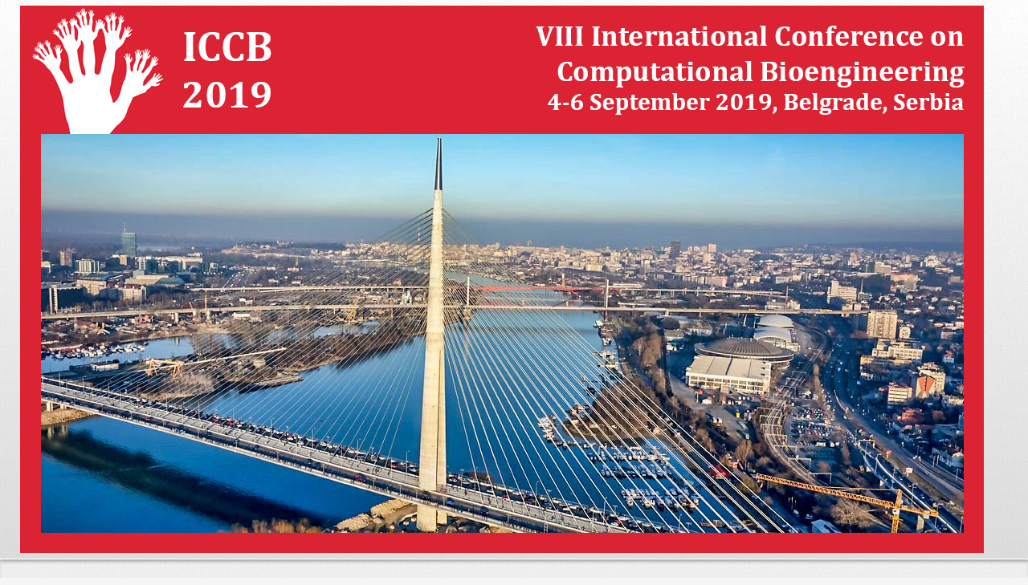

--- FILE ---
content_type: text/html; charset=utf-8
request_url: http://iccb2019.kg.ac.rs/index.php/registration
body_size: 4097
content:
<!doctype html>
<html xml:lang="en-gb" lang="en-gb" >
<head>
		<meta name="viewport" content="width=device-width, initial-scale=1.0">
		
    <base href="http://iccb2019.kg.ac.rs/index.php/registration" />
	<meta http-equiv="content-type" content="text/html; charset=utf-8" />
	<meta name="author" content="Super User" />
	<meta name="description" content="ICCB 2019, Eight International Conference
on Computational Bioengineering
ICCB 2019
" />
	<meta name="generator" content="Joomla! - Open Source Content Management" />
	<title>Registration</title>
	<link href="/templates/gantry/css-compiled/menu-07775b4febff59234c315d300fceb663.css" rel="stylesheet" type="text/css" />
	<link href="/libraries/gantry/css/grid-responsive.css" rel="stylesheet" type="text/css" />
	<link href="/templates/gantry/css-compiled/bootstrap.css" rel="stylesheet" type="text/css" />
	<link href="/templates/gantry/css-compiled/master-5275963f379eadce182fa9bb2d0e8800.css" rel="stylesheet" type="text/css" />
	<link href="/templates/gantry/css-compiled/mediaqueries.css" rel="stylesheet" type="text/css" />
	<style type="text/css">
#rt-logo {background: url(/images/logo/ICCB2019orig.jpg) 50% 0 no-repeat !important;}
#rt-logo {width: 1200px;height: 682px;}
		.dj-hideitem { display: none !important; }

	</style>
	<script type="application/json" class="joomla-script-options new">{"csrf.token":"e6a94194cc69136fbfd36412fbfb70ae","system.paths":{"root":"","base":""}}</script>
	<script src="/media/jui/js/jquery.min.js?e978d41d41e54d5e176951c4bc436d2a" type="text/javascript"></script>
	<script src="/media/jui/js/jquery-noconflict.js?e978d41d41e54d5e176951c4bc436d2a" type="text/javascript"></script>
	<script src="/media/jui/js/jquery-migrate.min.js?e978d41d41e54d5e176951c4bc436d2a" type="text/javascript"></script>
	<script src="/media/system/js/caption.js?e978d41d41e54d5e176951c4bc436d2a" type="text/javascript"></script>
	<script src="/media/system/js/mootools-core.js?e978d41d41e54d5e176951c4bc436d2a" type="text/javascript"></script>
	<script src="/media/system/js/core.js?e978d41d41e54d5e176951c4bc436d2a" type="text/javascript"></script>
	<script src="/media/system/js/mootools-more.js?e978d41d41e54d5e176951c4bc436d2a" type="text/javascript"></script>
	<script src="/libraries/gantry/js/gantry-totop.js" type="text/javascript"></script>
	<script src="/libraries/gantry/js/gantry-date.js" type="text/javascript"></script>
	<script src="/libraries/gantry/js/browser-engines.js" type="text/javascript"></script>
	<script src="/templates/gantry/js/rokmediaqueries.js" type="text/javascript"></script>
	<script src="/modules/mod_roknavmenu/themes/default/js/rokmediaqueries.js" type="text/javascript"></script>
	<script src="/modules/mod_roknavmenu/themes/default/js/sidemenu.js" type="text/javascript"></script>
	<script type="text/javascript">
jQuery(window).on('load',  function() {
				new JCaption('img.caption');
			});
			dateFormat.i18n = {
				dayNames:['Sun', 'Mon', 'Tue', 'Wed', 'Thu', 'Fri', 'Sat', 'Sunday', 'Monday', 'Tuesday', 'Wednesday', 'Thursday', 'Friday', 'Saturday'], monthNames:['Jan', 'Feb', 'Mar', 'Apr', 'May', 'Jun', 'Jul', 'Aug', 'Sep', 'Oct', 'Nov', 'Dec', 'January', 'February', 'March', 'April', 'May', 'June', 'July', 'August', 'September', 'October', 'November', 'December']
			};
			var dateFeature = new Date().format('$A, $B $d, $Y');
			window.addEvent('domready', function() {
				var dates = $$('.date-block .date, .date, .rt-date-feature');
				if (dates.length) {
					dates.each(function(date) {
						date.set('text', dateFeature);
					});
				}
			});
		
	</script>
</head>
<body  class="logo-type-custom headerstyle-light font-family-helvetica font-size-is-default menu-type-dropdownmenu menu-dropdownmenu-position-maintop-a layout-mode-responsive col12"><div class="dj-offcanvas-wrapper"><div class="dj-offcanvas-pusher"><div class="dj-offcanvas-pusher-in">
        <header id="rt-top-surround">
						<div id="rt-header">
			<div class="rt-container">
				<div class="rt-grid-12 rt-alpha rt-omega">
            <div class="rt-block logo-block">
            <a href="/" id="rt-logo"></a>
        </div>
        
</div>
				<div class="clear"></div>
			</div>
		</div>
			</header>
		    <div id="rt-drawer">
        <div class="rt-container">
                        <div class="clear"></div>
        </div>
    </div>
    		<div id="rt-transition">
		<div id="rt-mainbody-surround">
															<div id="rt-maintop">
				<div class="rt-container">
					<div class="rt-grid-12 rt-alpha rt-omega">
    	<div class="rt-block menu-block">
		<div class="gf-menu-device-container responsive-type-panel"></div>
<ul class="gf-menu l1 " >
                    <li class="item101" >

            <a class="item" href="/index.php"  >

                                Welcome                            </a>


                    </li>
                            <li class="item114" >

            <a class="item" href="/index.php/committees"  >

                                Committees                            </a>


                    </li>
                            <li class="item121" >

            <a class="item" href="/index.php/conference-topics"  >

                                Topics                            </a>


                    </li>
                            <li class="item115" >

            <a class="item" href="/index.php/abstract-submissions"  >

                                Abstract Submissions                            </a>


                    </li>
                            <li class="item137 parent active last" >

            <a class="item" href="/index.php/registration"  >

                                Registration                                <span class="border-fixer"></span>
                            </a>


            
                                    <div class="dropdown columns-1 " style="width:180px;">
                                                <div class="column col1"  style="width:180px;">
                            <ul class="l2">
                                                                                                                    <li class="item165" >

            <a class="item" href="/index.php/registration/registration-payment"  >

                                Registration Payment                            </a>


                    </li>
                                                                                                        </ul>
                        </div>
                                            </div>

                                    </li>
                            <li class="item116" >

            <a class="item" href="/index.php/keynote-speakers"  >

                                Keynote Speakers                            </a>


                    </li>
                            <li class="item143" >

            <a class="item" href="/index.php/mini-symposia"  >

                                Mini-Symposia                            </a>


                    </li>
                            <li class="item179" >

            <a class="item" href="/index.php/proceedings"  >

                                Proceedings                            </a>


                    </li>
                            <li class="item178" >

            <a class="item" href="/index.php/gallery"  >

                                Gallery                            </a>


                    </li>
                            <li class="item175 parent" >

            <a class="item" href="/index.php/about/about-belgrade"  >

                                About                                <span class="border-fixer"></span>
                            </a>


            
                                    <div class="dropdown columns-1 " style="width:180px;">
                                                <div class="column col1"  style="width:180px;">
                            <ul class="l2">
                                                                                                                    <li class="item117" >

            <a class="item" href="/index.php/about/about-belgrade"  >

                                About Belgrade                            </a>


                    </li>
                                                                                                                                                                <li class="item120" >

            <a class="item" href="/index.php/about/about-iccb"  >

                                About ICCB                            </a>


                    </li>
                                                                                                        </ul>
                        </div>
                                            </div>

                                    </li>
            </ul>		<div class="clear"></div>
	</div>
	
</div>
					<div class="clear"></div>
				</div>
			</div>
												<div class="rt-container">
		    		          
<div id="rt-main" class="mb9-sa3">
                <div class="rt-container">
                    <div class="rt-grid-9 ">
                                                						<div class="rt-block">
	                        <div id="rt-mainbody">
								<div class="component-content">
	                            	<article class="item-page" itemscope itemtype="http://schema.org/Article">
<meta itemprop="inLanguage" content="en-GB" />
	<h2 itemprop="name">
							<a href="/index.php/registration" itemprop="url"> Registration</a>
					</h2>
	
	<ul class="actions">
						<li class="print-icon">
						<a href="/index.php/registration?tmpl=component&amp;print=1" title="Print article < Registration >" onclick="window.open(this.href,'win2','status=no,toolbar=no,scrollbars=yes,titlebar=no,menubar=no,resizable=yes,width=640,height=480,directories=no,location=no'); return false;" rel="nofollow">					<img src="/media/system/images/printButton.png" alt="Print" />	</a>			</li>
		
					<li class="email-icon">
						<a href="/index.php/component/mailto/?tmpl=component&amp;template=gantry&amp;link=3e81ee92637d59f1762cd9191dee2405f860c402" title="Email this link to a friend" onclick="window.open(this.href,'win2','width=400,height=450,menubar=yes,resizable=yes'); return false;" rel="nofollow">			<img src="/media/system/images/emailButton.png" alt="Email" />	</a>			</li>
						</ul>







<div itemprop="articleBody">
	<p><span style="color: #000000;"><strong>Registration fees:</strong></span></p>
<table style="width: 394px; height: 130px; margin-left: auto; margin-right: auto;">
<tbody>
<tr>
<td> </td>
<td style="text-align: center;"><strong><span style="color: #000000;"><em>Early Fees</em> </span></strong></td>
<td style="text-align: center;"><strong><span style="color: #000000;"><em>Late Fees</em> </span></strong></td>
</tr>
<tr>
<td><span style="color: #000000;"><strong>Active participants</strong></span></td>
<td style="text-align: center;"> </td>
<td style="text-align: center;"> </td>
</tr>
<tr>
<td><span style="color: #000000;">Regular registration</span></td>
<td style="text-align: center;"><span style="color: #000000;">400 €</span></td>
<td style="text-align: center;"><span style="color: #000000;">450 €</span></td>
</tr>
<tr>
<td><span style="color: #000000;">Students registration</span></td>
<td style="text-align: center;"><span style="color: #000000;">250 €</span></td>
<td style="text-align: center;"><span style="color: #000000;">300 €</span></td>
</tr>
<tr>
<td><span style="color: #000000;">Regular registration ESB members</span></td>
<td style="text-align: center;"><span style="color: #000000;">320 €</span></td>
<td style="text-align: center;"><span style="color: #000000;">360 €</span></td>
</tr>
<tr>
<td><span style="color: #000000;">Students registration ESB members</span></td>
<td style="text-align: center;"><span style="color: #000000;">200 €</span></td>
<td style="text-align: center;"><span style="color: #000000;">240 €</span></td>
</tr>
<tr>
<td> </td>
<td style="text-align: center;"> </td>
<td style="text-align: center;"> </td>
</tr>
<tr>
<td> </td>
<td style="text-align: center;"> </td>
<td style="text-align: center;"> </td>
</tr>
<tr>
<td><span style="color: #000000;"><strong>Passive participants</strong></span></td>
<td style="text-align: center;"> </td>
<td style="text-align: center;"> </td>
</tr>
<tr>
<td><span style="color: #000000;">Regular registration</span></td>
<td style="text-align: center;"><span style="color: #000000;">200 €</span></td>
<td style="text-align: center;"><span style="color: #000000;">250 €</span></td>
</tr>
<tr>
<td><span style="color: #000000;">Students registration</span></td>
<td style="text-align: center;"><span style="color: #000000;">100 €</span></td>
<td style="text-align: center;"><span style="color: #000000;">150 €</span></td>
</tr>
<tr>
<td><span style="color: #000000;">Regular registration ESB members</span></td>
<td style="text-align: center;"><span style="color: #000000;">160 €</span></td>
<td style="text-align: center;"><span style="color: #000000;">200 €</span></td>
</tr>
<tr>
<td><span style="color: #000000;">Students registration ESB members</span></td>
<td style="text-align: center;"><span style="color: #000000;">80 €</span></td>
<td style="text-align: center;"><span style="color: #000000;">120 €</span></td>
</tr>
</tbody>
</table>
<p> </p>
<p> </p>
<p style="text-align: center;"><strong><em><span style="color: #000000;">Early Fees - if paid up to or on July <strong>31<sup>st</sup></strong> 2019                                     </span></em><em><span style="color: #000000;">Late Fees - if paid after July <strong>31<sup>st</sup></strong> 2019</span></em></strong></p>
<p> </p>
<p><span style="color: #000000; text-align: justify; background-color: inherit; font-family: inherit; font-size: 1rem;">Registration fees include: Conference proceedings, attendance at all scientific sessions, lunch and coffee breaks, and welcome reception. </span></p>
<p><span style="text-align: justify; background-color: inherit; color: #000000; font-family: inherit; font-size: 1rem;">As a passive participant, you can take part in all scientific and social programme activities, but do not have to present any research during oral presentation sessions.</span></p>
<p><span style="font-size: 1rem;"><strong><span style="text-align: justify; background-color: inherit; color: #000000; font-family: inherit;">Registration fees are available in our <a href="/index.php/registration/registration-payment">online store</a>.</span></strong></span></p> </div>



	</article>



								</div>
	                        </div>
						</div>
                                                                    </div>
                                <div class="rt-grid-3 ">
                <div id="rt-sidebar-a">
                        <div class="date-block">
        <span class="date">Thursday, January 22, 2026</span>
    </div>
	
           <div class="rt-block ">
           	<div class="module-surround">
	           		                	<div class="module-content">
	                		

<div class="custom"  >
	<p><span style="font-size: 12pt; color: #ff0000;"><strong><span style="font-family: arial, helvetica, sans-serif;">Organizers</span></strong></span></p>
<p><span style="color: #000000;"><a style="color: #000000;" title="BioIRC R&amp;D Center Kragujevac" href="http://www.bioirc.ac.rs/" target="_blank" rel="noopener noreferrer"><img style="display: block; margin-left: auto; margin-right: auto;" src="/images/logo/BioIRCLogo.png" alt="BioIRCLogo" width="161" height="53" /></a></span></p>
<p style="text-align: center;"><span style="color: #000000;"><span style="font-size: 10pt;"><strong><span style="font-family: arial, helvetica, sans-serif;">BioIRC R&amp;D Center </span><span style="font-family: arial, helvetica, sans-serif;">Kragujevac</span></strong> </span></span></p>
<p style="text-align: center;"><span style="color: #000000;"><a style="color: #000000;" title="Faculty of Engineering University of Kragujevac" href="http://www.mfkg.rs/eng/" target="_blank" rel="noopener noreferrer"><img style="display: block; margin-left: auto; margin-right: auto;" src="/images/logo/FINKLogo.png" alt="FINKLogo" width="101" height="134" /></a></span></p>
<p style="text-align: center;"><span style="font-size: 10pt;"><strong><span style="color: #000000;"><span style="font-family: arial, helvetica, sans-serif;">Faculty of Engineering </span><span style="font-family: arial, helvetica, sans-serif;">University of Kragujevac</span></span></strong></span></p>
<p style="text-align: center;"><span style="color: #000000;"><a style="color: #000000;" title="University of Kragujevac" href="http://www.kg.ac.rs/eng/" target="_blank" rel="noopener noreferrer"><img style="display: block; margin-left: auto; margin-right: auto;" src="/images/logo/Kragujevac_University.png" alt="Kragujevac University" width="100" height="124" /></a></span></p>
<p style="text-align: center;"><span style="font-size: 10pt;"><strong><span style="color: #000000;">University of Kragujevac</span></strong></span></p>
<p><span style="color: #000000;"><a style="color: #000000;" title="University of Belgrade" href="http://www.bg.ac.rs/en/" target="_blank" rel="noopener noreferrer"><img style="display: block; margin-left: auto; margin-right: auto;" src="/images/logo/UBLOGO.png" alt="UB LOGO" width="111" height="111" /></a></span></p>
<p style="text-align: center;"><span style="font-size: 10pt;"><strong><span style="color: #000000;">University of Belgrade</span></strong></span></p>
<p> <span style="color: #ff0000; font-size: 12pt;"><strong><span style="font-family: arial, helvetica, sans-serif;">Supporting organizations</span></strong></span></p>
<p><img class="pull-center" style="display: block; margin-left: auto; margin-right: auto;" src="/images/logo/Srbija.jpg" alt="The Ministry of Education, Science and Technological Development of The Republic of Serbia" width="133" height="198" /></p>
<p style="text-align: center;"><span style="font-size: 10pt; color: #000000;"><strong>The Ministry of Education, Science</strong></span><br /><span style="font-size: 10pt; color: #000000;"><strong>and Technological Development of</strong></span><br /><span style="font-size: 10pt; color: #000000;"><strong>The Republic of Serbia</strong></span></p>
<p><span style="color: #000000;"><a style="color: #000000;" title="European Society of Biomechanics" href="https://esbiomech.org/" target="_blank" rel="noopener noreferrer"><img style="display: block; margin-left: auto; margin-right: auto;" src="/images/logo/ESoB.png" alt="ESB" width="196" height="66" /></a></span></p>
<p style="text-align: center;"><span style="font-size: 10pt;"><strong><span style="font-family: arial, helvetica, sans-serif; color: #000000;">European Society of Biomechanics</span></strong></span></p></div>
	                	</div>
                	</div>
           </div>
	
                </div>
            </div>

                    <div class="clear"></div>
                </div>
            </div>
		    	</div>
											</div>
	</div>
			<footer id="rt-footer-surround">
						<div id="rt-copyright">
			<div class="rt-container">
				<div class="rt-grid-2 rt-alpha">
    	<div class="clear"></div>
	<div class="rt-block">
		ICCB 2019	</div>
	
</div>
<div class="rt-grid-2 rt-prefix-6 rt-omega">
    	<div class="clear"></div>
	<div class="rt-block">
		<a href="#" id="gantry-totop" rel="nofollow">Back to Top</a>
	</div>
	
</div>
				<div class="clear"></div>
			</div>
		</div>
			</footer>
				</div></div></div></body>
</html>
